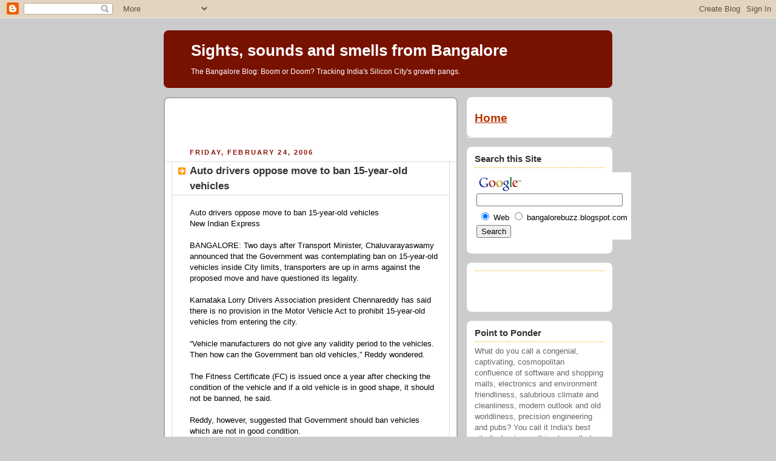

--- FILE ---
content_type: text/html; charset=utf-8
request_url: https://www.google.com/recaptcha/api2/aframe
body_size: 117
content:
<!DOCTYPE HTML><html><head><meta http-equiv="content-type" content="text/html; charset=UTF-8"></head><body><script nonce="5VgRF7NxmkZS92ttdcb9gA">/** Anti-fraud and anti-abuse applications only. See google.com/recaptcha */ try{var clients={'sodar':'https://pagead2.googlesyndication.com/pagead/sodar?'};window.addEventListener("message",function(a){try{if(a.source===window.parent){var b=JSON.parse(a.data);var c=clients[b['id']];if(c){var d=document.createElement('img');d.src=c+b['params']+'&rc='+(localStorage.getItem("rc::a")?sessionStorage.getItem("rc::b"):"");window.document.body.appendChild(d);sessionStorage.setItem("rc::e",parseInt(sessionStorage.getItem("rc::e")||0)+1);localStorage.setItem("rc::h",'1770095942152');}}}catch(b){}});window.parent.postMessage("_grecaptcha_ready", "*");}catch(b){}</script></body></html>